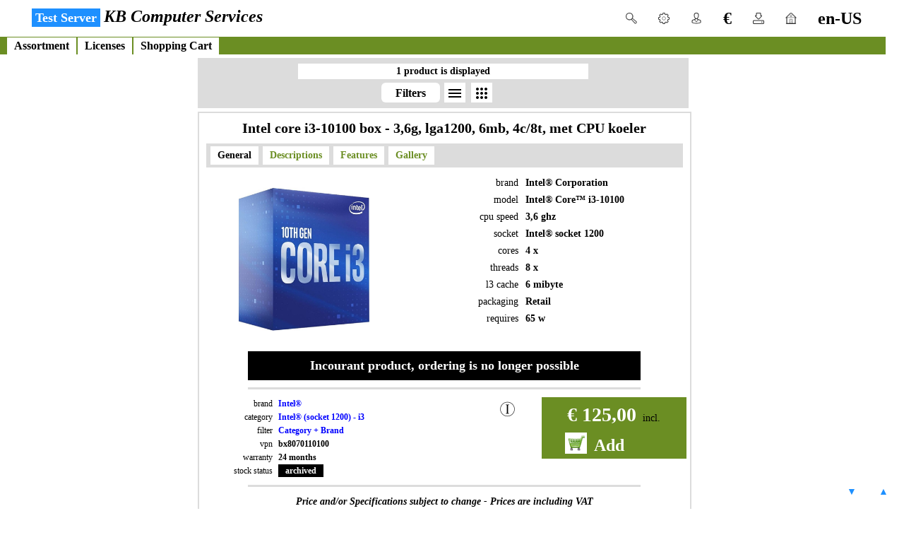

--- FILE ---
content_type: text/html; charset=UTF-8
request_url: https://kb-computer.com/en-US/assortment/product-gallery/10654/bx8070110100/intel-core-i3-10100-box-36g-lga1200-6mb-4c8t-met-cpu-koeler/intel/intel-s1200-i3
body_size: 9105
content:
<!DOCTYPE HTML>
<html lang='en'>
<head>
	<meta charset='utf-8'>

	<script>var zzz2_jvs_launch = new Date ();var zzz2_php_start = 1769870753.0613;var zzz2_php_completion = 1769870755;</script>

	<title>Product information about the product "Intel core i3-10100 box - 3,6g, lga1200, 6mb, 4c/8t, met CPU koeler" with vpn  "bx8070110100" from the category  "Intel&reg; (socket 1200) - i3" from  "Intel"</title>
	<meta name='author' content='kb-computer.com'>
	<meta name='format-detection' content='telephone=no'>
	<meta name='viewport' content='width=device-width, initial-scale=1'>
	<meta name='description' content='The product &#39;Intel core i3-10100 box - 3,6g, lga1200, 6mb, 4c&#47;8t, met CPU koeler&#39; with vpn &#39;bx8070110100&#39; from the category &#39;Intel&amp;reg; (socket 1200) - i3&#39; and from the brand &#39;Intel&#39; comes with 24 months warranty.<br><br>The  price for a &#39;Intel core i3-10100 box - 3,6g, lga1200, 6mb, 4c&#47;8t, met CPU koeler&#39;  is &amp;euro;&amp;nbsp;125,00 incl. Sales Tax  (&amp;euro;&amp;nbsp;103,31 excl. Sales Tax).<br><br>This product is shipped FREE of charge.<br><br>The order code for a &#39;Intel core i3-10100 box - 3,6g, lga1200, 6mb, 4c&#47;8t, met CPU koeler&#39; is &#39;#10654&#39; . This product is added on 29 june 2020  on 16:46  and last updated on 20 apr 2025  on 19:36'>
	<meta name='generator' content='zzz2-framework for PHP by SEA Software Nederland ...'>
	<meta property='og:type' content='website'>
	<meta property='og:locale' content='en_US'>
	<meta property='og:url' content='https://kbcs.eu/en-US/assortment/product-gallery/10654/bx8070110100/intel-core-i3-10100-box-36g-lga1200-6mb-4c8t-met-cpu-koeler/intel/intel-s1200-i3'>
	<meta property='og:title' content='Product information about the product &#39;Intel core i3-10100 box - 3,6g, lga1200, 6mb, 4c&#47;8t, met CPU koeler&#39; with vpn  &#39;bx8070110100&#39; from the category  &#39;Intel&amp;reg; (socket 1200) - i3&#39; from  &#39;Intel&#39;'>
	<meta property='og:site_name' content='KB Computer Services'>
	<meta property='og:description' content='The product &#39;Intel core i3-10100 box - 3,6g, lga1200, 6mb, 4c&#47;8t, met CPU koeler&#39; with vpn &#39;bx8070110100&#39; from the category &#39;Intel&amp;reg; (socket 1200) - i3&#39; and from the brand &#39;Intel&#39; comes with 24 months warranty.<br><br>The  price for a &#39;Intel core i3-10100 box - 3,6g, lga1200, 6mb, 4c&#47;8t, met CPU koeler&#39;  is &amp;euro;&amp;nbsp;125,00 incl. Sales Tax  (&amp;euro;&amp;nbsp;103,31 excl. Sales Tax).<br><br>This product is shipped FREE of charge.<br><br>The order code for a &#39;Intel core i3-10100 box - 3,6g, lga1200, 6mb, 4c&#47;8t, met CPU koeler&#39; is &#39;#10654&#39; . This product is added on 29 june 2020  on 16:46  and last updated on 20 apr 2025  on 19:36'>

	<meta name='robots' content='noodp, noydir, noindex, follow'>
	<meta name='revisit-after' content='1 days'>
	<meta name='tracking-id' content='google=UA-30324876-2'>
	<meta name='google-site-verification' content='EXnmNCiYNOw43bxIXQqrvx7MzU828xWvglKQXBqRQQo'>

	<meta name='keywords' content='kbcs, KB Computer Services, ICT, kbcs.eu'>

	<link rel='icon' type='image/ico' href='favicon.ico'>

	<link rel='canonical' href='https://kbcs.eu/en-US/assortment/product-info/10654/intel-core-i3-10100-box-36g-lga1200-6mb-4c-8t-met-cpu-koeler/bx8070110100'>

	<style>
		.sticky_stuff_cell{height:16px;bottom:10px;text-align:center;font:normal bold 14px arial;padding:5px 10px;}
		.sticky_button_to_top{color:dodgerblue;background-color:white;width:15px;right:10px;width:15px;}
		.sticky_button_to_bottom{color:dodgerblue;background-color:white;width:15px;right:55px;width:15px;}
	</style>

	<link rel='stylesheet' type='text/css' href='https://kb-computer.com/zzz2-css/media-setup.css?lm=1707307513'>
	<link rel='stylesheet' type='text/css' href='https://kb-computer.com/zzz2-css/website.css?lm=1714052612'>
	<link rel='stylesheet' type='text/css' href='https://kb-computer.com/zzz2-css/colors.css?lm=1707398210'>
	<link rel='stylesheet' type='text/css' href='https://kb-computer.com/zzz2-css/pull-down-menu-on-hover.css?lm=1707307501'>
	<link rel='stylesheet' type='text/css' href='https://kb-computer.com/zzz2-css/pull-down-menu-with-click.css?lm=1707560953'>
	<link rel='stylesheet' type='text/css' href='https://kb-computer.com/zzz2-css/side-menu-always-open.css?lm=1707307526'>
	<link rel='stylesheet' type='text/css' href='https://kb-computer.com/zzz2-css/side-menu-open-on-hover.css?lm=1667229820'>
	<link rel='stylesheet' type='text/css' href='https://kb-computer.com/zzz2-css/side-menu-open-with-click.css?lm=1667229829'>
	<link rel='stylesheet' type='text/css' href='https://kb-computer.com/zzz2-css/width.css?lm=1707398216'>
	<link rel='stylesheet' type='text/css' href='https://kb-computer.com/zzz2-css/zzz2.css?lm=1714054993'>
	<link rel='stylesheet' type='text/css' href='https://kb-computer.com/zzz2-css/generation-info.css?lm=1706645737'>
	<link rel='stylesheet' type='text/css' href='https://kb-computer.com/zzz2-css/menu-top.css?lm=1707307510'>
	<link rel='stylesheet' type='text/css' href='https://kb-computer.com/zzz2-client-website-specific/css/kbcs.css?lm=1764334791'>
	<link rel='stylesheet' type='text/css' href='https://kb-computer.com/zzz2-client-shared/css/client-tools.css?lm=1707397799'>
	<link rel='stylesheet' type='text/css' href='https://kb-computer.com/zzz2-client-website-specific/css/top-bar.css?lm=1707561039'>
	<link rel='stylesheet' type='text/css' href='https://kb-computer.com/zzz2-client-shared/css/zzz2-menus-client.css?lm=1707401620'>
	<link rel='stylesheet' type='text/css' href='https://kb-computer.com/zzz2-client-shared/css/shared-functions.css?lm=1707401626'>
	<link rel='stylesheet' type='text/css' href='https://kb-computer.com/zzz2-client-website-specific/css/assortment.css?lm=1711632053'>

	<link rel='stylesheet' type='text/css' href='https://fonts.googleapis.com/css2?family=Material+Symbols+Outlined:opsz,wght,FILL,GRAD@20..48,100..700,0..1,-50..200'>

	<script src='https://kb-computer.com/zzz2-javascript/zzz2.js'></script>
	<script src='https://kb-computer.com/zzz2-javascript/canvas-spin.js'></script>
	<script src='https://kb-computer.com/zzz2-javascript/canvas-spin-tools.js'></script>

	<script>var	menus_spinning_setup	=	{'element id':'so_onclick_id_1769870753','cycle info':{'default steps in cycle':16,'max cycles':0},'box info':{'width':150,'height':150,'X':-1,'Y':-2,'position':'fixed','opacity':0.8,'background color':'white'},'multiple shapes':true,'shapes':[{'default steps in cycle':16,'box width':150,'box height':150,'X':-1,'Y':-2,'position':'fixed','max cycles':0,'opacity':0.8,'background color':'white','shape':'circle','width':8,'height':8,'circle start angle':0,'circle end angle':0,'repeat count':0,'line width':0,'fill color':'green','stroke color':'red','auto rotate':true,'counter clock wise spin':0,'steps in cycle':0},{'default steps in cycle':16,'box width':150,'box height':150,'X':-1,'Y':-2,'position':'fixed','max cycles':0,'opacity':0.8,'background color':'white','shape':'circle','width':8,'height':8,'circle start angle':0,'circle end angle':0,'repeat count':0,'line width':0,'fill color':'green','stroke color':'red','auto rotate':true,'counter clock wise spin':1,'steps in cycle':0}],'multiple outlines':false,'outlines':{'default steps in cycle':16,'box width':150,'box height':150,'X':-1,'Y':-2,'position':'fixed','max cycles':0,'opacity':0.8,'background color':'white','shape':'circle','repeat count':0,'line width':0,'fill color':'','stroke color':'lightgreen'}}	</script>
	<script>
		function	jvs_menu_onload					()
		{
			jvs_div_vis_update					(
													'',
													true
												);
		};

		function		jvs_top_menu_update			(element_id)
		{
			jvs_div_vis_update					(
													zzz2_popup_menu_opened,
													false
												);
			var	combined_ids					=	['zzz2_unique_id_1769870754','zzz2_unique_id_1769870755','zzz2_unique_id_1769870756','zzz2_unique_id_1769870757','zzz2_unique_id_1769870758','zzz2_unique_id_1769870759','zzz2_unique_id_1769870760','zzz2_unique_id_1769870761','zzz2_unique_id_1769870762','zzz2_unique_id_1769870763','zzz2_unique_id_1769870764','zzz2_unique_id_1769870765','zzz2_unique_id_1769870766','zzz2_unique_id_1769870767','zzz2_unique_id_1769870768','zzz2_unique_id_1769870769','zzz2_unique_id_1769870770','zzz2_unique_id_1769870771','zzz2_unique_id_1769870772','zzz2_unique_id_1769870773','zzz2_unique_id_1769870774'];

			combined_ids.forEach				(
													jvs_div_hide
												);

			if	(
					zzz2_popup_menu_opened
					!=
					element_id
				)
				{
					jvs_div_vis_update			(
													element_id,
													true
												);

					zzz2_popup_menu_opened		=	element_id;
				}
				else
				{
					zzz2_popup_menu_opened		=	'';
				};
		};

		function	jvs_side_menu_update			(element_id)
		{
			var	combined_ids					=	[''];

			combined_ids.forEach				(
													jvs_div_hide
												);

			jvs_div_vis_update					(
													element_id,
													true
												);
		};
	</script>
	<script>	var	jvs_menu_ts_class_unselected	=	'ass_pif_menu_option ass_pif_menu_unselected_option';
	var	jvs_menu_ts_class_selected		=	'ass_pif_menu_option ass_pif_menu_selected_option';


function	jvs_class_for_tab_set			(
												fe_div_id,
												new_class
											)
{
	document.getElementById	(
								fe_div_id
							).className			=	new_class;
};

function	jvs_class_for_tab_unselected			(
												fe_div_id
											)
{
	jvs_class_for_tab_set	(
								fe_div_id,
								jvs_menu_ts_class_unselected
							);
};

function	jvs_ass_select_tab				(
												tab_id_to_select,
												content_id_to_select,
												ass_tab_ids_name,
												ass_tab_ids_content
											)
{
	jvs_menu_update						(
											content_id_to_select,
											ass_tab_ids_content,
											false
										);

	jvs_top_menu_update					(
											''
										);

	ass_tab_ids_name.forEach			(
											jvs_class_for_tab_unselected
										);

	jvs_class_for_tab_set				(
											tab_id_to_select,
											jvs_menu_ts_class_selected
										);
};
	</script>

	<!-- Global site tag (gtag.js) - Google Analytics -->

	<script async src='https://www.googletagmanager.com/gtag/js?id=UA-30324876-2'></script>
	<script>
		window.dataLayer = window.dataLayer || [];
		function gtag(){dataLayer.push(arguments);}
		gtag('js', new Date());

		gtag('config', 'UA-30324876-2');
	</script>
	<script type='application/ld+json'>
		{
			"@context": "https://schema.org/",
			"@type": "Product",
			"name": "Intel core i3-10100 box - 3,6g, lga1200, 6mb, 4c&#47;8t, met CPU koeler",
			"sku": "#10654",
			"description": "The product &#39;Intel core i3-10100 box - 3,6g, lga1200, 6mb, 4c&#47;8t, met CPU koeler&#39; with vpn &#39;bx8070110100&#39; from the category &#39;Intel (socket 1200) - i3&#39; and from the brand &#39;Intel&#39; comes with 24 months warranty.<br><br>The  price for a &#39;Intel core i3-10100 box - 3,6g, lga1200, 6mb, 4c&#47;8t, met CPU koeler&#39;  is &amp;euro;&amp;nbsp;125,00 incl. Sales Tax  (&amp;euro;&amp;nbsp;103,31 excl. Sales Tax).<br><br>This product is shipped FREE of charge.<br><br>The order code for a &#39;Intel core i3-10100 box - 3,6g, lga1200, 6mb, 4c&#47;8t, met CPU koeler&#39; is &#39;#10654&#39; . This product is added on 29 june 2020  on 16:46  and last updated on 20 apr 2025  on 19:36.",
			"image":
			[
				"https://kb-computer.com/plaatjes/merken/intel/bx8070110100.jpg"
			],
			"mpn": "bx8070110100",
			"brand":
			{
				"@type": "Brand",
				"name": "Intel"
			},
			"offers":
			{
				"@type": "Offer",
				"availability": "Discontinued",
				"url": "https://kb-computer.com/en-US/assortment/product-info/10654/intel-core-i3-10100-box-36g-lga1200-6mb-4c-8t-met-cpu-koeler/bx8070110100",
				"price": "125.00",
				"priceCurrency": "EUR",
				"priceValidUntil": "2026-01-31"
			}
		}
	</script>
</head>

<body class="css_reset body_website">


<!-- frame = social-media-injection-frame -->
	<div id="fb-root"></div>
	<script async defer crossorigin="anonymous" src="https://connect.facebook.net/nl_NL/sdk.js#xfbml=1&version=v14.0" nonce="ZXRtTNwU"></script>



<!-- frame = top-frame -->

	<div id="top-frame" class="div_top zzz2_class_colors_website">
		<div onclick="jvs_top_menu_update('zzz2_unique_id_1769870754');" class="pdm_open_with_click_box pdm_open_with_click_box_client float_right">
			<div class='pdm_open_with_click_title pdm_open_with_click_title_client top_menu_class_title_languages'><div class='top_option_div_padding'>en-US</div></div>
			<ul id="zzz2_unique_id_1769870754" class="pdm_open_with_click_ul pdm_open_with_click_ul_client pdm_open_with_click_box_align_pos_top pdm_open_with_click_box_align_pos_right zzz2_class_menu_hidden">
				<li class="pdm_open_with_click_li pdm_open_with_click_li_client top_menu_class_li_languages"><a class="pdm_open_with_click_li_a pdm_open_with_click_li_a_client" 

onclick="jvs_function_Canvas_Interval_Setup (menus_spinning_setup);" 

href='https://kb-computer.com/nl-nl/assortment/product-gallery/10654/bx8070110100/intel-core-i3-10100-box-36g-lga1200-6mb-4c8t-met-cpu-koeler/intel/intel-s1200-i3'>&nbsp;&nbsp;Nederlands</a></li>
				<hr class='zzz2_class_ruler zzz2_class_ruler_ws'>
				<li class="pdm_open_with_click_li pdm_open_with_click_li_client top_menu_class_li_languages"><a class="pdm_open_with_click_li_a pdm_open_with_click_li_a_client" 

onclick="jvs_function_Canvas_Interval_Setup (menus_spinning_setup);" 

href='https://kb-computer.com/en-us/assortment/product-gallery/10654/bx8070110100/intel-core-i3-10100-box-36g-lga1200-6mb-4c8t-met-cpu-koeler/intel/intel-s1200-i3'>&#8730;&nbsp;English</a></li>
			</ul>
		</div>
		<div onclick="jvs_top_menu_update('zzz2_unique_id_1769870755');" class="pdm_open_with_click_box pdm_open_with_click_box_client float_right">
			<div class='pdm_open_with_click_title pdm_open_with_click_title_client top_menu_class_title_home'><div class='top_option_div_padding ' title='Home'><img src='https://kb-computer.com/plaatjes/embedded/home.png' class='top_option_img_img' alt='Home'></div></div>
			<ul id="zzz2_unique_id_1769870755" class="pdm_open_with_click_ul pdm_open_with_click_ul_client pdm_open_with_click_box_align_pos_top pdm_open_with_click_box_align_pos_left zzz2_class_menu_hidden">
				<li class="pdm_open_with_click_li pdm_open_with_click_li_client top_menu_class_li_home"><a class="pdm_open_with_click_li_a pdm_open_with_click_li_a_client" 

onclick="jvs_function_Canvas_Interval_Setup (menus_spinning_setup);" 

href='https://kb-computer.com/en-US/home/about-kbcs'>About KBCS</a></li>
				<hr class='zzz2_class_ruler zzz2_class_ruler_ws'>
				<li class="pdm_open_with_click_li pdm_open_with_click_li_client top_menu_class_li_home"><a class="pdm_open_with_click_li_a pdm_open_with_click_li_a_client" 

onclick="jvs_function_Canvas_Interval_Setup (menus_spinning_setup);" 

href='https://kb-computer.com/en-US/home/our-business-hours'>Business Hours</a></li>
				<hr class='zzz2_class_ruler zzz2_class_ruler_ws'>
				<li class="pdm_open_with_click_li pdm_open_with_click_li_client top_menu_class_li_home"><a class="pdm_open_with_click_li_a pdm_open_with_click_li_a_client" 

onclick="jvs_function_Canvas_Interval_Setup (menus_spinning_setup);" 

href='https://kb-computer.com/en-US/home/contact'>Contact</a></li>
				<hr class='zzz2_class_ruler zzz2_class_ruler_ws'>
				<li class="pdm_open_with_click_li pdm_open_with_click_li_client top_menu_class_li_home"><a class="pdm_open_with_click_li_a pdm_open_with_click_li_a_client" 

onclick="jvs_function_Canvas_Interval_Setup (menus_spinning_setup);" 

href='https://kb-computer.com/en-US/home/cookies-and-avg'>Cookies & AVG</a></li>
				<hr class='zzz2_class_ruler zzz2_class_ruler_ws'>
				<li class="pdm_open_with_click_li pdm_open_with_click_li_client top_menu_class_li_home"><a class="pdm_open_with_click_li_a pdm_open_with_click_li_a_client" 

onclick="jvs_function_Canvas_Interval_Setup (menus_spinning_setup);" 

href='https://kb-computer.com/en-US/home/documents'>Documents</a></li>
				<hr class='zzz2_class_ruler zzz2_class_ruler_ws'>
				<li class="pdm_open_with_click_li pdm_open_with_click_li_client top_menu_class_li_home"><a class="pdm_open_with_click_li_a pdm_open_with_click_li_a_client" 

onclick="jvs_function_Canvas_Interval_Setup (menus_spinning_setup);" 

href='https://kb-computer.com/en-US/home/terms-of-delivery'>Terms Of Delivery</a></li>
				<hr class='zzz2_class_ruler zzz2_class_ruler_ws'>
				<li class="pdm_open_with_click_li pdm_open_with_click_li_client top_menu_class_li_home"><a class="pdm_open_with_click_li_a pdm_open_with_click_li_a_client" 

onclick="jvs_function_Canvas_Interval_Setup (menus_spinning_setup);" 

href='https://kb-computer.com/en-US/home/welcome'>Welcome</a></li>
			</ul>
		</div>
		<div onclick="jvs_top_menu_update('zzz2_unique_id_1769870756');" class="pdm_open_with_click_box pdm_open_with_click_box_client float_right">
			<div class='pdm_open_with_click_title pdm_open_with_click_title_client top_menu_class_title_downloads'><div class='top_option_div_padding ' title='Downloads'><img src='https://kb-computer.com/plaatjes/embedded/downloads.png' class='top_option_img_img' alt='Downloads'></div></div>
			<ul id="zzz2_unique_id_1769870756" class="pdm_open_with_click_ul pdm_open_with_click_ul_client pdm_open_with_click_box_align_pos_top pdm_open_with_click_box_align_pos_left zzz2_class_menu_hidden">
				<li class="pdm_open_with_click_li pdm_open_with_click_li_client top_menu_class_li_downloads"><a class="pdm_open_with_click_li_a pdm_open_with_click_li_a_client" 

onclick="jvs_function_Canvas_Interval_Setup (menus_spinning_setup);" 

href='https://kb-computer.com/en-US/downloads/all-downloads'>All Downloads</a></li>
				<hr class='zzz2_class_ruler zzz2_class_ruler_ws'>
				<li class="pdm_open_with_click_li pdm_open_with_click_li_client top_menu_class_li_downloads"><a class="pdm_open_with_click_li_a pdm_open_with_click_li_a_client" 

onclick="jvs_function_Canvas_Interval_Setup (menus_spinning_setup);" 

href='https://kb-computer.com/en-US/downloads/browsers-email'>Browsers & eMail</a></li>
				<hr class='zzz2_class_ruler zzz2_class_ruler_ws'>
				<li class="pdm_open_with_click_li pdm_open_with_click_li_client top_menu_class_li_downloads"><a class="pdm_open_with_click_li_a pdm_open_with_click_li_a_client" 

onclick="jvs_function_Canvas_Interval_Setup (menus_spinning_setup);" 

href='https://kb-computer.com/en-US/downloads/drivers'>Drivers</a></li>
				<hr class='zzz2_class_ruler zzz2_class_ruler_ws'>
				<li class="pdm_open_with_click_li pdm_open_with_click_li_client top_menu_class_li_downloads"><a class="pdm_open_with_click_li_a pdm_open_with_click_li_a_client" 

onclick="jvs_function_Canvas_Interval_Setup (menus_spinning_setup);" 

href='https://kb-computer.com/en-US/downloads/linux'>Linux</a></li>
				<hr class='zzz2_class_ruler zzz2_class_ruler_ws'>
				<li class="pdm_open_with_click_li pdm_open_with_click_li_client top_menu_class_li_downloads"><a class="pdm_open_with_click_li_a pdm_open_with_click_li_a_client" 

onclick="jvs_function_Canvas_Interval_Setup (menus_spinning_setup);" 

href='https://kb-computer.com/en-US/downloads/office'>Office</a></li>
				<hr class='zzz2_class_ruler zzz2_class_ruler_ws'>
				<li class="pdm_open_with_click_li pdm_open_with_click_li_client top_menu_class_li_downloads"><a class="pdm_open_with_click_li_a pdm_open_with_click_li_a_client" 

onclick="jvs_function_Canvas_Interval_Setup (menus_spinning_setup);" 

href='https://kb-computer.com/en-US/downloads/service-packs'>Service Packs</a></li>
				<hr class='zzz2_class_ruler zzz2_class_ruler_ws'>
				<li class="pdm_open_with_click_li pdm_open_with_click_li_client top_menu_class_li_downloads"><a class="pdm_open_with_click_li_a pdm_open_with_click_li_a_client" 

onclick="jvs_function_Canvas_Interval_Setup (menus_spinning_setup);" 

href='https://kb-computer.com/en-US/downloads/tools'>Tools</a></li>
				<hr class='zzz2_class_ruler zzz2_class_ruler_ws'>
				<li class="pdm_open_with_click_li pdm_open_with_click_li_client top_menu_class_li_downloads"><a class="pdm_open_with_click_li_a pdm_open_with_click_li_a_client" 

onclick="jvs_function_Canvas_Interval_Setup (menus_spinning_setup);" 

href='https://kb-computer.com/en-US/downloads/virus-spyware'>Virus & SpyWare</a></li>
				<hr class='zzz2_class_ruler zzz2_class_ruler_ws'>
				<li class="pdm_open_with_click_li pdm_open_with_click_li_client top_menu_class_li_downloads"><a class="pdm_open_with_click_li_a pdm_open_with_click_li_a_client" 

onclick="jvs_function_Canvas_Interval_Setup (menus_spinning_setup);" 

href='https://kb-computer.com/en-US/downloads/welcome'>Welcome</a></li>
				<hr class='zzz2_class_ruler zzz2_class_ruler_ws'>
				<li class="pdm_open_with_click_li pdm_open_with_click_li_client top_menu_class_li_downloads"><a class="pdm_open_with_click_li_a pdm_open_with_click_li_a_client" 

onclick="jvs_function_Canvas_Interval_Setup (menus_spinning_setup);" 

href='https://kb-computer.com/en-US/downloads/windows'>Windows</a></li>
			</ul>
		</div>
		<div onclick="jvs_top_menu_update('zzz2_unique_id_1769870757');" class="pdm_open_with_click_box pdm_open_with_click_box_client float_right">
			<div class='pdm_open_with_click_title pdm_open_with_click_title_client top_menu_class_title_currencies'><div class='top_option_div_padding ' title='Currencies'>&euro;</div></div>
			<ul id="zzz2_unique_id_1769870757" class="pdm_open_with_click_ul pdm_open_with_click_ul_client pdm_open_with_click_box_align_pos_top pdm_open_with_click_box_align_pos_left zzz2_class_menu_hidden">
				<li class="pdm_open_with_click_li pdm_open_with_click_li_client top_menu_class_li_currencies"><a class="pdm_open_with_click_li_a pdm_open_with_click_li_a_client" 

onclick="jvs_function_Canvas_Interval_Setup (menus_spinning_setup);" 

href='https://kb-computer.com/en-US/currencies/convert-extended'>Convert Extended</a></li>
				<hr class='zzz2_class_ruler zzz2_class_ruler_ws'>
				<li class="pdm_open_with_click_li pdm_open_with_click_li_client top_menu_class_li_currencies"><a class="pdm_open_with_click_li_a pdm_open_with_click_li_a_client" 

onclick="jvs_function_Canvas_Interval_Setup (menus_spinning_setup);" 

href='https://kb-computer.com/en-US/currencies/convert-favorites'>Convert Favorites</a></li>
				<hr class='zzz2_class_ruler zzz2_class_ruler_ws'>
				<li class="pdm_open_with_click_li pdm_open_with_click_li_client top_menu_class_li_currencies"><a class="pdm_open_with_click_li_a pdm_open_with_click_li_a_client" 

onclick="jvs_function_Canvas_Interval_Setup (menus_spinning_setup);" 

href='https://kb-computer.com/en-US/currencies/extended'>Extended</a></li>
				<hr class='zzz2_class_ruler zzz2_class_ruler_ws'>
				<li class="pdm_open_with_click_li pdm_open_with_click_li_client top_menu_class_li_currencies"><a class="pdm_open_with_click_li_a pdm_open_with_click_li_a_client" 

onclick="jvs_function_Canvas_Interval_Setup (menus_spinning_setup);" 

href='https://kb-computer.com/en-US/currencies/my-favorites'>My Favorites</a></li>
			</ul>
		</div>
		<div onclick="jvs_top_menu_update('zzz2_unique_id_1769870758');" class="pdm_open_with_click_box pdm_open_with_click_box_client float_right">
			<div class='pdm_open_with_click_title pdm_open_with_click_title_client top_menu_class_title_my_account'><div class='top_option_div_padding ' title='My Account'><img src='https://kb-computer.com/plaatjes/embedded/user.png' class='top_option_img_img' alt='My Account'></div></div>
			<ul id="zzz2_unique_id_1769870758" class="pdm_open_with_click_ul pdm_open_with_click_ul_client pdm_open_with_click_box_align_pos_top pdm_open_with_click_box_align_pos_left zzz2_class_menu_hidden">
				<li class="pdm_open_with_click_li pdm_open_with_click_li_client top_menu_class_li_my_account"><a class="pdm_open_with_click_li_a pdm_open_with_click_li_a_client" 

onclick="jvs_function_Canvas_Interval_Setup (menus_spinning_setup);" 

href='https://kb-computer.com/en-US/my-account/login'>Login</a></li>
				<hr class='zzz2_class_ruler zzz2_class_ruler_ws'>
				<li class="pdm_open_with_click_li pdm_open_with_click_li_client top_menu_class_li_my_account"><a class="pdm_open_with_click_li_a pdm_open_with_click_li_a_client" 

onclick="jvs_function_Canvas_Interval_Setup (menus_spinning_setup);" 

href='https://kb-computer.com/en-US/my-account/password-change'>Password Change</a></li>
				<hr class='zzz2_class_ruler zzz2_class_ruler_ws'>
				<li class="pdm_open_with_click_li pdm_open_with_click_li_client top_menu_class_li_my_account"><a class="pdm_open_with_click_li_a pdm_open_with_click_li_a_client" 

onclick="jvs_function_Canvas_Interval_Setup (menus_spinning_setup);" 

href='https://kb-computer.com/en-US/my-account/password-forgotten'>Password Forgotten</a></li>
				<hr class='zzz2_class_ruler zzz2_class_ruler_ws'>
				<li class="pdm_open_with_click_li pdm_open_with_click_li_client top_menu_class_li_my_account"><a class="pdm_open_with_click_li_a pdm_open_with_click_li_a_client" 

onclick="jvs_function_Canvas_Interval_Setup (menus_spinning_setup);" 

href='https://kb-computer.com/en-US/my-account/signup'>Signup</a></li>
			</ul>
		</div>
		<div onclick="jvs_top_menu_update('zzz2_unique_id_1769870759');" class="pdm_open_with_click_box pdm_open_with_click_box_client float_right">
			<div class='pdm_open_with_click_title pdm_open_with_click_title_client top_menu_class_title_settings'><div class='top_option_div_padding ' title='Settings'><img src='https://kb-computer.com/plaatjes/embedded/settings.png' class='top_option_img_img' alt='Settings'></div></div>
			<ul id="zzz2_unique_id_1769870759" class="pdm_open_with_click_ul pdm_open_with_click_ul_client pdm_open_with_click_box_align_pos_top pdm_open_with_click_box_align_pos_left zzz2_class_menu_hidden">
				<li class="pdm_open_with_click_li pdm_open_with_click_li_client top_menu_class_li_settings"><a class="pdm_open_with_click_li_a pdm_open_with_click_li_a_client" 

onclick="jvs_function_Canvas_Interval_Setup (menus_spinning_setup);" 

href='https://kb-computer.com/en-US/settings/my-contact'>My Contact</a></li>
				<hr class='zzz2_class_ruler zzz2_class_ruler_ws'>
				<li class="pdm_open_with_click_li pdm_open_with_click_li_client top_menu_class_li_settings"><a class="pdm_open_with_click_li_a pdm_open_with_click_li_a_client" 

onclick="jvs_function_Canvas_Interval_Setup (menus_spinning_setup);" 

href='https://kb-computer.com/en-US/settings/my-currencies'>My Currencies</a></li>
				<hr class='zzz2_class_ruler zzz2_class_ruler_ws'>
				<li class="pdm_open_with_click_li pdm_open_with_click_li_client top_menu_class_li_settings"><a class="pdm_open_with_click_li_a pdm_open_with_click_li_a_client" 

onclick="jvs_function_Canvas_Interval_Setup (menus_spinning_setup);" 

href='https://kb-computer.com/en-US/settings/my-formats'>My Formats</a></li>
				<hr class='zzz2_class_ruler zzz2_class_ruler_ws'>
				<li class="pdm_open_with_click_li pdm_open_with_click_li_client top_menu_class_li_settings"><a class="pdm_open_with_click_li_a pdm_open_with_click_li_a_client" 

onclick="jvs_function_Canvas_Interval_Setup (menus_spinning_setup);" 

href='https://kb-computer.com/en-US/settings/my-information'>My Information</a></li>
				<hr class='zzz2_class_ruler zzz2_class_ruler_ws'>
				<li class="pdm_open_with_click_li pdm_open_with_click_li_client top_menu_class_li_settings"><a class="pdm_open_with_click_li_a pdm_open_with_click_li_a_client" 

onclick="jvs_function_Canvas_Interval_Setup (menus_spinning_setup);" 

href='https://kb-computer.com/en-US/settings/my-menus'>My Menus</a></li>
				<hr class='zzz2_class_ruler zzz2_class_ruler_ws'>
				<li class="pdm_open_with_click_li pdm_open_with_click_li_client top_menu_class_li_settings"><a class="pdm_open_with_click_li_a pdm_open_with_click_li_a_client" 

onclick="jvs_function_Canvas_Interval_Setup (menus_spinning_setup);" 

href='https://kb-computer.com/en-US/settings/my-shopping-cart'>My Shopping Cart</a></li>
			</ul>
		</div>
		<div class="pdm_open_with_click_box pdm_open_with_click_box_client float_right">
			<div onclick="jvs_top_menu_update('zzz2_unique_id_1769870760');document.getElementById('kbcs-search-keys-id').focus();document.getElementById('kbcs-search-keys-id').select();" class='pdm_open_with_click_title pdm_open_with_click_title_client'><div class='top_option_div_padding'><img src='https://kb-computer.com/plaatjes/embedded/search.png' class='top_option_img_img' alt='Search'></div></div>
			<ul id="zzz2_unique_id_1769870760" class="pdm_open_with_click_ul pdm_open_with_click_ul_client pdm_open_with_click_box_align_pos_center pdm_open_with_click_box_align_pos_center zzz2_class_menu_hidden zzz2_search_field_at_top">
				<li class="pdm_open_with_click_li pdm_open_with_click_li_client"><div class="pdm_open_with_click_li_a pdm_open_with_click_li_a_client">
							<div class='top_search_setup_box'>
								<form method='post' action='https://kb-computer.com/en-US/assortment/search' id='kbcs-search-form-id' enctype='multipart/form-data'>
									<div>
										<div class='top_search_setup_cell'>
											<div><input type='text' class='top_search_setup_cell top_search_setup_value_text' name='kbcs-search-keys-id' id='kbcs-search-keys-id' maxlength='48'></div>
										</div>
									</div>
									<div style='clear:both;padding:4px;'>
									</div>
									<div>
										<div class='top_search_setup_value_lead'>&nbsp;</div>
										<div>
											<input type='checkbox' class='top_search_setup_cell top_search_setup_value_cb_cb' name='exact-matches-only' id='exact-matches-only' value='on'>
											<label for='exact-matches-only'><span class='top_search_setup_value_cb_text'>Exact Matches Only</span></label></div>
									</div>
									<div>
										<div class='top_search_setup_value_lead'>&nbsp;</div>
										<div>
											<input type='checkbox' class='top_search_setup_cell top_search_setup_value_cb_cb' name='search-show-reverse-order' id='search-show-reverse-order' value='on'>
											<label for='search-show-reverse-order'><span class='top_search_setup_value_cb_text'>Show in Reverse Order</span></label></div>
									</div>
									<input class='top_search_setup_submit' type='submit' onclick="jvs_function_Canvas_Interval_Setup (menus_spinning_setup);" value='Search'>
									<div style='clear:both;'></div>
								</form>
							</div></div></li>
			</ul>
		</div>
		<div class="div_top_message float_left"><span class='top_div_test_server'>Test Server</span>KB Computer Services
		</div>
		<div style='clear:both;'></div>
	</div>


<!-- frame = menu-frame -->

	<div id="menu-frame" class="div_menu zzz2_class_colors_menus">
		<div onclick="jvs_top_menu_update('zzz2_unique_id_1769870761');" class="pdm_open_with_click_box pdm_open_with_click_box_client float_left">
			<div class='pdm_open_with_click_title pdm_open_with_click_title_client top_menu_class_title_assortment'>Assortment</div>
			<ul id="zzz2_unique_id_1769870761" class="pdm_open_with_click_ul pdm_open_with_click_ul_client pdm_open_with_click_box_align_pos_top pdm_open_with_click_box_align_pos_left zzz2_class_menu_hidden">
				<li class="pdm_open_with_click_li pdm_open_with_click_li_client top_menu_class_li_assortment"><a class="pdm_open_with_click_li_a pdm_open_with_click_li_a_client" 

onclick="jvs_function_Canvas_Interval_Setup (menus_spinning_setup);" 

href='https://kb-computer.com/en-US/assortment/assortment'>Assortiment</a></li>
				<hr class='zzz2_class_ruler zzz2_class_ruler_ws'>
				<li class="pdm_open_with_click_li pdm_open_with_click_li_client top_menu_class_li_assortment"><a class="pdm_open_with_click_li_a pdm_open_with_click_li_a_client" 

onclick="jvs_function_Canvas_Interval_Setup (menus_spinning_setup);" 

href='https://kb-computer.com/en-US/assortment/brands'>Brands</a></li>
				<hr class='zzz2_class_ruler zzz2_class_ruler_ws'>
				<li class="pdm_open_with_click_li pdm_open_with_click_li_client top_menu_class_li_assortment"><a class="pdm_open_with_click_li_a pdm_open_with_click_li_a_client" 

onclick="jvs_function_Canvas_Interval_Setup (menus_spinning_setup);" 

href='https://kb-computer.com/en-US/assortment/categories'>Categories</a></li>
				<hr class='zzz2_class_ruler zzz2_class_ruler_ws'>
				<li class="pdm_open_with_click_li pdm_open_with_click_li_client top_menu_class_li_assortment"><a class="pdm_open_with_click_li_a pdm_open_with_click_li_a_client" 

onclick="jvs_function_Canvas_Interval_Setup (menus_spinning_setup);" 

href='https://kb-computer.com/en-US/assortment/certificates'>Certificates</a></li>
				<hr class='zzz2_class_ruler zzz2_class_ruler_ws'>
				<li class="pdm_open_with_click_li pdm_open_with_click_li_client top_menu_class_li_assortment"><a class="pdm_open_with_click_li_a pdm_open_with_click_li_a_client" 

onclick="jvs_function_Canvas_Interval_Setup (menus_spinning_setup);" 

href='https://kb-computer.com/en-US/assortment/desktop-pcs'>Desktop PC's</a></li>
				<hr class='zzz2_class_ruler zzz2_class_ruler_ws'>
				<li class="pdm_open_with_click_li pdm_open_with_click_li_client top_menu_class_li_assortment"><a class="pdm_open_with_click_li_a pdm_open_with_click_li_a_client" 

onclick="jvs_function_Canvas_Interval_Setup (menus_spinning_setup);" 

href='https://kb-computer.com/en-US/assortment/new-products'>New Products</a></li>
				<hr class='zzz2_class_ruler zzz2_class_ruler_ws'>
				<li class="pdm_open_with_click_li pdm_open_with_click_li_client top_menu_class_li_assortment"><a class="pdm_open_with_click_li_a pdm_open_with_click_li_a_client" 

onclick="jvs_function_Canvas_Interval_Setup (menus_spinning_setup);" 

href='https://kb-computer.com/en-US/assortment/products'>Products</a></li>
			</ul>
		</div>
		<div onclick="jvs_top_menu_update('zzz2_unique_id_1769870763');" class="pdm_open_with_click_box pdm_open_with_click_box_client float_left">
			<div class='pdm_open_with_click_title pdm_open_with_click_title_client top_menu_class_title_licenses'>Licenses</div>
			<ul id="zzz2_unique_id_1769870763" class="pdm_open_with_click_ul pdm_open_with_click_ul_client pdm_open_with_click_box_align_pos_top pdm_open_with_click_box_align_pos_left zzz2_class_menu_hidden">
				<li class="pdm_open_with_click_li pdm_open_with_click_li_client top_menu_class_li_licenses"><a class="pdm_open_with_click_li_a pdm_open_with_click_li_a_client" 

onclick="jvs_function_Canvas_Interval_Setup (menus_spinning_setup);" 

href='https://kb-computer.com/en-US/licenses/license-overview'>License Overview</a></li>
				<hr class='zzz2_class_ruler zzz2_class_ruler_ws'>
				<li class="pdm_open_with_click_li pdm_open_with_click_li_client top_menu_class_li_licenses"><a class="pdm_open_with_click_li_a pdm_open_with_click_li_a_client" 

onclick="jvs_function_Canvas_Interval_Setup (menus_spinning_setup);" 

href='https://kb-computer.com/en-US/licenses/norton-360-standard-cloud-storage-10gb-valid-for-1-jaar-1-user-for-1-device'>Norton 360 Standard - Cloud storage 10gb, valid for 1 jaar, 1 user, for 1 device</a></li>
				<hr class='zzz2_class_ruler zzz2_class_ruler_ws'>
				<li class="pdm_open_with_click_li pdm_open_with_click_li_client top_menu_class_li_licenses"><a class="pdm_open_with_click_li_a pdm_open_with_click_li_a_client" 

onclick="jvs_function_Canvas_Interval_Setup (menus_spinning_setup);" 

href='https://kb-computer.com/en-US/licenses/office-2019-pro-plus-activation-by-phone'>Office 2019 Pro Plus (activation by phone)</a></li>
				<hr class='zzz2_class_ruler zzz2_class_ruler_ws'>
				<li class="pdm_open_with_click_li pdm_open_with_click_li_client top_menu_class_li_licenses"><a class="pdm_open_with_click_li_a pdm_open_with_click_li_a_client" 

onclick="jvs_function_Canvas_Interval_Setup (menus_spinning_setup);" 

href='https://kb-computer.com/en-US/licenses/office-2019-pro-plus-online-activation'>Office 2019 Pro Plus (online activation)</a></li>
				<hr class='zzz2_class_ruler zzz2_class_ruler_ws'>
				<li class="pdm_open_with_click_li pdm_open_with_click_li_client top_menu_class_li_licenses"><a class="pdm_open_with_click_li_a pdm_open_with_click_li_a_client" 

onclick="jvs_function_Canvas_Interval_Setup (menus_spinning_setup);" 

href='https://kb-computer.com/en-US/licenses/office-2021-pro-plus-activation-by-phone'>Office 2021 Pro Plus (activation by phone)</a></li>
				<hr class='zzz2_class_ruler zzz2_class_ruler_ws'>
				<li class="pdm_open_with_click_li pdm_open_with_click_li_client top_menu_class_li_licenses"><a class="pdm_open_with_click_li_a pdm_open_with_click_li_a_client" 

onclick="jvs_function_Canvas_Interval_Setup (menus_spinning_setup);" 

href='https://kb-computer.com/en-US/licenses/office-2021-pro-plus-online-activation'>Office 2021 Pro Plus (online activation)</a></li>
				<hr class='zzz2_class_ruler zzz2_class_ruler_ws'>
				<li class="pdm_open_with_click_li pdm_open_with_click_li_client top_menu_class_li_licenses"><a class="pdm_open_with_click_li_a pdm_open_with_click_li_a_client" 

onclick="jvs_function_Canvas_Interval_Setup (menus_spinning_setup);" 

href='https://kb-computer.com/en-US/licenses/office-2024-pro-plus-online-activation'>Office 2024 Pro Plus (online activation)</a></li>
				<hr class='zzz2_class_ruler zzz2_class_ruler_ws'>
				<li class="pdm_open_with_click_li pdm_open_with_click_li_client top_menu_class_li_licenses"><a class="pdm_open_with_click_li_a pdm_open_with_click_li_a_client" 

onclick="jvs_function_Canvas_Interval_Setup (menus_spinning_setup);" 

href='https://kb-computer.com/en-US/licenses/windows-10-home'>Windows 10 Home</a></li>
				<hr class='zzz2_class_ruler zzz2_class_ruler_ws'>
				<li class="pdm_open_with_click_li pdm_open_with_click_li_client top_menu_class_li_licenses"><a class="pdm_open_with_click_li_a pdm_open_with_click_li_a_client" 

onclick="jvs_function_Canvas_Interval_Setup (menus_spinning_setup);" 

href='https://kb-computer.com/en-US/licenses/windows-10-pro'>Windows 10 Pro</a></li>
				<hr class='zzz2_class_ruler zzz2_class_ruler_ws'>
				<li class="pdm_open_with_click_li pdm_open_with_click_li_client top_menu_class_li_licenses"><a class="pdm_open_with_click_li_a pdm_open_with_click_li_a_client" 

onclick="jvs_function_Canvas_Interval_Setup (menus_spinning_setup);" 

href='https://kb-computer.com/en-US/licenses/windows-11-home'>Windows 11 Home</a></li>
				<hr class='zzz2_class_ruler zzz2_class_ruler_ws'>
				<li class="pdm_open_with_click_li pdm_open_with_click_li_client top_menu_class_li_licenses"><a class="pdm_open_with_click_li_a pdm_open_with_click_li_a_client" 

onclick="jvs_function_Canvas_Interval_Setup (menus_spinning_setup);" 

href='https://kb-computer.com/en-US/licenses/windows-11-pro'>Windows 11 Pro</a></li>
				<hr class='zzz2_class_ruler zzz2_class_ruler_ws'>
				<li class="pdm_open_with_click_li pdm_open_with_click_li_client top_menu_class_li_licenses"><a class="pdm_open_with_click_li_a pdm_open_with_click_li_a_client" 

onclick="jvs_function_Canvas_Interval_Setup (menus_spinning_setup);" 

href='https://kb-computer.com/en-US/licenses/windows-7-ultimate'>Windows 7 Ultimate</a></li>
			</ul>
		</div>
		<div onclick="jvs_top_menu_update('zzz2_unique_id_1769870764');" class="pdm_open_with_click_box pdm_open_with_click_box_client float_left">
			<div class='pdm_open_with_click_title pdm_open_with_click_title_client top_menu_class_title_shopping_cart'>Shopping Cart</div>
			<ul id="zzz2_unique_id_1769870764" class="pdm_open_with_click_ul pdm_open_with_click_ul_client pdm_open_with_click_box_align_pos_top pdm_open_with_click_box_align_pos_left zzz2_class_menu_hidden">
				<li class="pdm_open_with_click_li pdm_open_with_click_li_client top_menu_class_li_shopping_cart"><a class="pdm_open_with_click_li_a pdm_open_with_click_li_a_client" 

onclick="jvs_function_Canvas_Interval_Setup (menus_spinning_setup);" 

href='https://kb-computer.com/en-US/shopping-cart/show-content'>Show Products</a></li>
			</ul>
		</div>
		<div style='clear:both;'></div>
	</div>


<!-- frame = content-frame -->

	<div class="div_content">
		<div class='ass_pif_overview_full_box ass_pif_block_width'>
				<div class='ass_pif_info_bar_box'>
					<form class='ass_pif_overview_top_form'>
						<div class='ass_pif_info_bar_selected'>1 product is displayed</div>
						<div class='ass_pif_overview_top_views_and_filters'>
							<span class='ass_pif_overview_top_filters_button' onclick='jvs_div_display_update ("filters_1769870783","auto",false);'>Filters</span>
							<button class='ass_pif_info_bar_views' name='views' value='lines'><i class='material-symbols-outlined' style='font-size:24px;'>menu</i></button>
							<button class='ass_pif_info_bar_views' name='views' value='blocks'><i class='material-symbols-outlined' style='font-size:24px;'>apps</i></button>
						</div>
				<div class='ass_pif_filters_box zzz2_class_menu_hidden' id='filters_1769870783'>
					<div class='ass_pif_filters_title_base ass_pif_filters_title'>Filters</div>
						<div class='ass_pif_overview_filters_div'>
						<div class='ass_ovw_filter_sliders_block'>
							<input type='number' oninput="jvs_Double_Slider_Update ('price_number_id_1','price_number_id_2','price_slider_id_1','price_slider_id_2',false);" class='ass_ovw_filter_sliders_cell ass_ovw_filter_sliders_number' id='price_number_id_1' name='price_number_id_1' value='125'>
							<div class='ass_ovw_filter_sliders_cell ass_ovw_filter_sliders_title'>Price Range</div>
							<input type='number' oninput="jvs_Double_Slider_Update ('price_number_id_1','price_number_id_2','price_slider_id_1','price_slider_id_2',false);" class='ass_ovw_filter_sliders_cell ass_ovw_filter_sliders_number' id='price_number_id_2' name='price_number_id_2' value='126'>
							<div style='clear:both;'></div>
							<input type='range' oninput="jvs_Double_Slider_Update ('price_number_id_1','price_number_id_2','price_slider_id_1','price_slider_id_2',true);" class='ass_ovw_filter_sliders_range ass_filters_width_sliders_track' id='price_slider_id_1' name='price_slider_id_1' min='125' max='126' step='1' value='125'>
							<input type='range' oninput="jvs_Double_Slider_Update ('price_number_id_1','price_number_id_2','price_slider_id_1','price_slider_id_2',true);" class='ass_ovw_filter_sliders_range ass_filters_width_sliders_track' id='price_slider_id_2' name='price_slider_id_2' min='125' max='126' step='1' value='126'>
							<div style='clear:both;'></div>
						</div><script>jvs_Double_Slider_Update ('price_number_id_1','price_number_id_2','price_slider_id_1','price_slider_id_2');</script>
						<div class='ass_ovw_filter_block'>
							<div class='ass_ovw_filter_title'>Stock Status</div>
							<div class='ass_ovw_filter_div'>
								<input class='ass_ovw_filter_cb_input' type='checkbox' id='stock_1' name='stock_1' value='no-stock' title='id=no-stock
name=No-stock'>
									<label for='stock_1'><span class='ass_ovw_filter_cb_label_spans ass_ovw_filter_cb_label_value'>No-stock</span><span class='ass_ovw_filter_cb_label_spans ass_ovw_filter_cb_label_count'>(1)</span></label>
							</div>
						</div>
						<div class='ass_ovw_filter_block'>
							<div class='ass_ovw_filter_title'>Brands</div>
							<div class='ass_ovw_filter_div'>
								<input class='ass_ovw_filter_cb_input' type='checkbox' id='brand_1' name='brand_1' value='158' title='id=158
name=Intel&reg;'>
									<label for='brand_1'><span class='ass_ovw_filter_cb_label_spans ass_ovw_filter_cb_label_value'>Intel&reg;</span><span class='ass_ovw_filter_cb_label_spans ass_ovw_filter_cb_label_count'>(1)</span></label>
							</div>
						</div>
						<div class='ass_ovw_filter_block'>
							<div class='ass_ovw_filter_title'>Categories</div>
							<div class='ass_ovw_filter_div'>
								<input class='ass_ovw_filter_cb_input' type='checkbox' id='category_1' name='category_1' value='433' title='id=433
name=Intel&reg; (socket 1200) - i3'>
									<label for='category_1'><span class='ass_ovw_filter_cb_label_spans ass_ovw_filter_cb_label_value'>Intel&reg; (socket 1200) - i3</span><span class='ass_ovw_filter_cb_label_spans ass_ovw_filter_cb_label_count'>(1)</span></label>
							</div>
						</div>
						<div style='clear:both;'></div>
				</div>
						<button class='ass_pif_filters_title_base ass_pif_filters_title_button'>Apply</button>
						<div class='ass_pif_filters_title_base ass_pif_filters_title_button' onclick='jvs_div_display_update ("filters_1769870783",false,false);'>Close Filters</div>
				</div>
						<div style='clear:both;'></div>
					</form>
				</div>
				<div class='ass_pif_block ass_pif_block_width'>
						<div class='ass_pif_top_product_name'><h1>Intel core i3-10100 box - 3,6g, lga1200, 6mb, 4c/8t, met CPU koeler</h1></div>
						<div class='ass_pif_menu_bar'>
							<div id='pif_mo_top_11769870775_1' class='ass_pif_menu_option ass_pif_menu_selected_option' onclick='jvs_ass_select_tab ("pif_mo_top_11769870775_1","pif_mo_content_1_1769870776_1",["pif_mo_top_11769870775_1","pif_mo_top_21769870777_1","pif_mo_top_31769870779_1","pif_mo_top_41769870781_1"],["pif_mo_content_1_1769870776_1","pif_mo_content_2_1769870778_1","pif_mo_content_3_1769870780_1","pif_mo_content_4_1769870782_1"]);'>General</div>
							<div id='pif_mo_top_21769870777_1' class='ass_pif_menu_option ass_pif_menu_unselected_option' onclick='jvs_ass_select_tab ("pif_mo_top_21769870777_1","pif_mo_content_2_1769870778_1",["pif_mo_top_11769870775_1","pif_mo_top_21769870777_1","pif_mo_top_31769870779_1","pif_mo_top_41769870781_1"],["pif_mo_content_1_1769870776_1","pif_mo_content_2_1769870778_1","pif_mo_content_3_1769870780_1","pif_mo_content_4_1769870782_1"]);'>Descriptions</div>
							<div id='pif_mo_top_31769870779_1' class='ass_pif_menu_option ass_pif_menu_unselected_option' onclick='jvs_ass_select_tab ("pif_mo_top_31769870779_1","pif_mo_content_3_1769870780_1",["pif_mo_top_11769870775_1","pif_mo_top_21769870777_1","pif_mo_top_31769870779_1","pif_mo_top_41769870781_1"],["pif_mo_content_1_1769870776_1","pif_mo_content_2_1769870778_1","pif_mo_content_3_1769870780_1","pif_mo_content_4_1769870782_1"]);'>Features</div>
							<div id='pif_mo_top_41769870781_1' class='ass_pif_menu_option ass_pif_menu_unselected_option' onclick='jvs_ass_select_tab ("pif_mo_top_41769870781_1","pif_mo_content_4_1769870782_1",["pif_mo_top_11769870775_1","pif_mo_top_21769870777_1","pif_mo_top_31769870779_1","pif_mo_top_41769870781_1"],["pif_mo_content_1_1769870776_1","pif_mo_content_2_1769870778_1","pif_mo_content_3_1769870780_1","pif_mo_content_4_1769870782_1"]);'>Gallery</div>
						<div class='clear_both'></div>
					</div>
					<div class='ass_pif_info_option_box' id='pif_mo_content_1_1769870776_1'>
						<div class='ass_pif_general_lc'>
								<div class='ass_pif_general_image'>
									<img  class='ass_pif_general_image_img' src='https://kb-computer.com/plaatjes/merken/intel/bx8070110100.jpg' alt='Product Photo Of'></div>
								<div style='clear:both;'></div>
						</div>
						<div class='ass_pif_general_rc'>
								<div class='ass_pif_general_fv_value'>
							<div class='ass_pif_general_fv_line'>
								<div class='ass_pif_general_fv_cell ass_pif_general_fv_entry_name'>brand</div>
								<div class='ass_pif_general_fv_cell ass_pif_general_fv_entry_value'>Intel&reg; Corporation</div>
								<div class='clear_both'></div>
							</div>
							<div class='ass_pif_general_fv_line'>
								<div class='ass_pif_general_fv_cell ass_pif_general_fv_entry_name'>model</div>
								<div class='ass_pif_general_fv_cell ass_pif_general_fv_entry_value'>Intel&reg; Core&trade; i3-10100</div>
								<div class='clear_both'></div>
							</div>
							<div class='ass_pif_general_fv_line'>
								<div class='ass_pif_general_fv_cell ass_pif_general_fv_entry_name'>cpu speed</div>
								<div class='ass_pif_general_fv_cell ass_pif_general_fv_entry_value'>3,6 ghz</div>
								<div class='clear_both'></div>
							</div>
							<div class='ass_pif_general_fv_line'>
								<div class='ass_pif_general_fv_cell ass_pif_general_fv_entry_name'>socket</div>
								<div class='ass_pif_general_fv_cell ass_pif_general_fv_entry_value'>Intel&reg; socket 1200</div>
								<div class='clear_both'></div>
							</div>
							<div class='ass_pif_general_fv_line'>
								<div class='ass_pif_general_fv_cell ass_pif_general_fv_entry_name'>cores</div>
								<div class='ass_pif_general_fv_cell ass_pif_general_fv_entry_value'>4 x</div>
								<div class='clear_both'></div>
							</div>
							<div class='ass_pif_general_fv_line'>
								<div class='ass_pif_general_fv_cell ass_pif_general_fv_entry_name'>threads</div>
								<div class='ass_pif_general_fv_cell ass_pif_general_fv_entry_value'>8 x</div>
								<div class='clear_both'></div>
							</div>
							<div class='ass_pif_general_fv_line'>
								<div class='ass_pif_general_fv_cell ass_pif_general_fv_entry_name'>l3 cache</div>
								<div class='ass_pif_general_fv_cell ass_pif_general_fv_entry_value'>6 mibyte</div>
								<div class='clear_both'></div>
							</div>
							<div class='ass_pif_general_fv_line'>
								<div class='ass_pif_general_fv_cell ass_pif_general_fv_entry_name'>packaging</div>
								<div class='ass_pif_general_fv_cell ass_pif_general_fv_entry_value'>Retail</div>
								<div class='clear_both'></div>
							</div>
							<div class='ass_pif_general_fv_line'>
								<div class='ass_pif_general_fv_cell ass_pif_general_fv_entry_name'>requires</div>
								<div class='ass_pif_general_fv_cell ass_pif_general_fv_entry_value'>65 w</div>
								<div class='clear_both'></div>
							</div></div>
						</div>
						<div style='clear:both;'></div>
					</div>
					<div class='ass_pif_info_option_box ass_pif_info_option_box_option_hidden' id='pif_mo_content_2_1769870778_1'>
						<div class='ass_pif_desc_title_box'>
						<div class='ass_pif_desc_title'>Descriptions</div>
							<div class='ass_pif_desc_tmas'>
								<h2 class='ass_pif_desc_paragraph ass_pif_desc_tmas'>The product &#8220;<span class='font_bold'>Intel core i3-10100 box - 3,6g, lga1200, 6mb, 4c/8t, met CPU koeler</span>&#8221; with vpn &#8220;<span class='font_bold'>bx8070110100</span>&#8221; from the category &#8220;<span class='font_bold'>Intel&reg; (socket 1200) - i3</span>&#8221; and from the brand &#8220;<span class='font_bold'>Intel</span>&#8221; comes with <span class='font_bold'>24 months</span> warranty and is &#8220;<span class='font_bold'>not in stock</span>&#8221; by KB Computer Services.</h2>
								<h2 class='ass_pif_desc_paragraph ass_pif_desc_tmas'>The  price for a &#8220;<span class='font_bold'>Intel core i3-10100 box - 3,6g, lga1200, 6mb, 4c/8t, met CPU koeler</span>&#8221;  is &euro;&nbsp;<span class='font_bold'>125,00</span> incl. Sales Tax  (&euro;&nbsp;<span class='font_bold'>103,31</span> excl. Sales Tax).</h2>
								<h2 class='ass_pif_desc_paragraph ass_pif_desc_tmas'><span class='font_bold'>This product is shipped FREE of charge</span>.</h2>
								<h2 class='ass_pif_desc_paragraph ass_pif_desc_tmas'>The order code for a &#8220;<span class='font_bold'>Intel core i3-10100 box - 3,6g, lga1200, 6mb, 4c/8t, met CPU koeler</span>&#8221; is &#8220;<span class='font_bold'>#10654</span>&#8221; . This product is added on <span class='font_bold'>29 june 2020</span>  on <span class='font_bold'>16:46</span>  and last updated on <span class='font_bold'>20 apr 2025</span>  on <span class='font_bold'>19:36</span>.</h2></div>
						</div>
					</div>
					<div class='ass_pif_info_option_box ass_pif_info_option_box_option_hidden' id='pif_mo_content_3_1769870780_1'>
							<div class='ass_pif_fv_'>
							
							<div class='ass_pif_features_line ass_pif_fv_line_header'>
								<div class='ass_pif_features_cell ass_pif_features_name'>Feature</div>
								<div class='ass_pif_features_cell ass_pif_features_value'>Value</div>
								<div class='clear_both'></div></div>
							
							<div class='ass_pif_features_line'>
								<div class='ass_pif_features_cell ass_pif_features_name'>barcode:ean</div>
								<div class='ass_pif_features_cell ass_pif_features_value'>5032037186957</div>
								<div class='clear_both'></div></div>
							
							<div class='ass_pif_features_line'>
								<div class='ass_pif_features_cell ass_pif_features_name'>brand:name</div>
								<div class='ass_pif_features_cell ass_pif_features_value'>Intel&reg; Corporation</div>
								<div class='clear_both'></div></div>
							
							<div class='ass_pif_features_line'>
								<div class='ass_pif_features_cell ass_pif_features_name'>cache:l3:memory</div>
								<div class='ass_pif_features_cell ass_pif_features_value'>6 mibyte</div>
								<div class='clear_both'></div></div>
							
							<div class='ass_pif_features_line'>
								<div class='ass_pif_features_cell ass_pif_features_name'>cpu:cores:count</div>
								<div class='ass_pif_features_cell ass_pif_features_value'>4 x</div>
								<div class='clear_both'></div></div>
							
							<div class='ass_pif_features_line'>
								<div class='ass_pif_features_cell ass_pif_features_name'>cpu:generation</div>
								<div class='ass_pif_features_cell ass_pif_features_value'>10th generation</div>
								<div class='clear_both'></div></div>
							
							<div class='ass_pif_features_line'>
								<div class='ass_pif_features_cell ass_pif_features_name'>cpu:graphics:onchip:display:count</div>
								<div class='ass_pif_features_cell ass_pif_features_value'>3 x</div>
								<div class='clear_both'></div></div>
							
							<div class='ass_pif_features_line'>
								<div class='ass_pif_features_cell ass_pif_features_name'>cpu:manufacturer</div>
								<div class='ass_pif_features_cell ass_pif_features_value'>Intel&reg; Corporation</div>
								<div class='clear_both'></div></div>
							
							<div class='ass_pif_features_line'>
								<div class='ass_pif_features_cell ass_pif_features_name'>cpu:processing:64bit</div>
								<div class='ass_pif_features_cell ass_pif_features_value'><span class='ass_fv_class_true'>&#10003;</span></div>
								<div class='clear_both'></div></div>
							
							<div class='ass_pif_features_line'>
								<div class='ass_pif_features_cell ass_pif_features_name'>cpu:processor:model</div>
								<div class='ass_pif_features_cell ass_pif_features_value'>Intel&reg; Core&trade; i3-10100</div>
								<div class='clear_both'></div></div>
							
							<div class='ass_pif_features_line'>
								<div class='ass_pif_features_cell ass_pif_features_name'>cpu:socket</div>
								<div class='ass_pif_features_cell ass_pif_features_value'>Intel&reg; socket 1200</div>
								<div class='clear_both'></div></div>
							
							<div class='ass_pif_features_line'>
								<div class='ass_pif_features_cell ass_pif_features_name'>cpu:speed:base</div>
								<div class='ass_pif_features_cell ass_pif_features_value'>3,6 ghz</div>
								<div class='clear_both'></div></div>
							
							<div class='ass_pif_features_line'>
								<div class='ass_pif_features_cell ass_pif_features_name'>cpu:speed:turbo:overclock</div>
								<div class='ass_pif_features_cell ass_pif_features_value'>4,3 ghz</div>
								<div class='clear_both'></div></div>
							
							<div class='ass_pif_features_line'>
								<div class='ass_pif_features_cell ass_pif_features_name'>cpu:tdp</div>
								<div class='ass_pif_features_cell ass_pif_features_value'>65 w</div>
								<div class='clear_both'></div></div>
							
							<div class='ass_pif_features_line'>
								<div class='ass_pif_features_cell ass_pif_features_name'>cpu:technology:process</div>
								<div class='ass_pif_features_cell ass_pif_features_value'>14 ibyte</div>
								<div class='clear_both'></div></div>
							
							<div class='ass_pif_features_line'>
								<div class='ass_pif_features_cell ass_pif_features_name'>cpu:threads</div>
								<div class='ass_pif_features_cell ass_pif_features_value'>8 x</div>
								<div class='clear_both'></div></div>
							
							<div class='ass_pif_features_line'>
								<div class='ass_pif_features_cell ass_pif_features_name'>graphics:gpu:manufacturer:name</div>
								<div class='ass_pif_features_cell ass_pif_features_value'>Intel&reg; Corporation</div>
								<div class='clear_both'></div></div>
							
							<div class='ass_pif_features_line'>
								<div class='ass_pif_features_cell ass_pif_features_name'>graphics:model</div>
								<div class='ass_pif_features_cell ass_pif_features_value'>Intel&reg; UHD Graphics 630</div>
								<div class='clear_both'></div></div>
							
							<div class='ass_pif_features_line'>
								<div class='ass_pif_features_cell ass_pif_features_name'>manufacturer:name</div>
								<div class='ass_pif_features_cell ass_pif_features_value'>Intel&reg; Corporation</div>
								<div class='clear_both'></div></div>
							
							<div class='ass_pif_features_line'>
								<div class='ass_pif_features_cell ass_pif_features_name'>manufacturer:url</div>
								<div class='ass_pif_features_cell ass_pif_features_value'>http<br>//www.intel.nl</div>
								<div class='clear_both'></div></div>
							
							<div class='ass_pif_features_line'>
								<div class='ass_pif_features_cell ass_pif_features_name'>packaging:product:depth</div>
								<div class='ass_pif_features_cell ass_pif_features_value'>37,5 mm</div>
								<div class='clear_both'></div></div>
							
							<div class='ass_pif_features_line'>
								<div class='ass_pif_features_cell ass_pif_features_name'>packaging:product:width</div>
								<div class='ass_pif_features_cell ass_pif_features_value'>37,5 mm</div>
								<div class='clear_both'></div></div>
							
							<div class='ass_pif_features_line'>
								<div class='ass_pif_features_cell ass_pif_features_name'>packaging:type</div>
								<div class='ass_pif_features_cell ass_pif_features_value'>Retail</div>
								<div class='clear_both'></div></div>
							
							<div class='ass_pif_features_line'>
								<div class='ass_pif_features_cell ass_pif_features_name'>product:category</div>
								<div class='ass_pif_features_cell ass_pif_features_value'>Components</div>
								<div class='clear_both'></div></div>
							
							<div class='ass_pif_features_line'>
								<div class='ass_pif_features_cell ass_pif_features_name'>product:description</div>
								<div class='ass_pif_features_cell ass_pif_features_value'>Intel Core i3 (10th Gen) i3-10100 Quad-core (4 Core) 3.60 GHz Processor - Retail Pack - 6 MB L3 Cache - 64-bit Processing - 4.30 GHz Overclocking Speed - 14 nm - Socket LGA-1200 - UHD Graphics 630 Graphics - 65 W - 8 Threads</div>
								<div class='clear_both'></div></div>
							
							<div class='ass_pif_features_line'>
								<div class='ass_pif_features_cell ass_pif_features_name'>product:family</div>
								<div class='ass_pif_features_cell ass_pif_features_value'>Intel&reg; Core&trade; i3</div>
								<div class='clear_both'></div></div>
							
							<div class='ass_pif_features_line'>
								<div class='ass_pif_features_cell ass_pif_features_name'>product:language</div>
								<div class='ass_pif_features_cell ass_pif_features_value'>International</div>
								<div class='clear_both'></div></div>
							
							<div class='ass_pif_features_line'>
								<div class='ass_pif_features_cell ass_pif_features_name'>product:lighting:available</div>
								<div class='ass_pif_features_cell ass_pif_features_value'>S</div>
								<div class='clear_both'></div></div>
							
							<div class='ass_pif_features_line'>
								<div class='ass_pif_features_cell ass_pif_features_name'>product:line</div>
								<div class='ass_pif_features_cell ass_pif_features_value'>Intel&reg; Core&trade; i3</div>
								<div class='clear_both'></div></div>
							
							<div class='ass_pif_features_line'>
								<div class='ass_pif_features_cell ass_pif_features_name'>product:model:vpn</div>
								<div class='ass_pif_features_cell ass_pif_features_value'>bx8070110100</div>
								<div class='clear_both'></div></div>
							
							<div class='ass_pif_features_line'>
								<div class='ass_pif_features_cell ass_pif_features_name'>product:model</div>
								<div class='ass_pif_features_cell ass_pif_features_value'>Intel&reg; Core&trade; i3-10100</div>
								<div class='clear_both'></div></div>
							
							<div class='ass_pif_features_line'>
								<div class='ass_pif_features_cell ass_pif_features_name'>product:name</div>
								<div class='ass_pif_features_cell ass_pif_features_value'>Core i3 Quad-core i3-10100 3.60 GHz Desktop Processor</div>
								<div class='clear_both'></div></div>
							
							<div class='ass_pif_features_line'>
								<div class='ass_pif_features_cell ass_pif_features_name'>product:type</div>
								<div class='ass_pif_features_cell ass_pif_features_value'>Processor</div>
								<div class='clear_both'></div></div>
							
							<div class='ass_pif_features_line'>
								<div class='ass_pif_features_cell ass_pif_features_name'>thermal:temperature</div>
								<div class='ass_pif_features_cell ass_pif_features_value'>100 &deg;C</div>
								<div class='clear_both'></div></div></div>
					</div>
					<div class='ass_pif_info_option_box ass_pif_info_option_box_option_hidden' id='pif_mo_content_4_1769870782_1'>
							<div class='ass_pif_gallery_image'>
								<img  class='ass_pif_gallery_image_img' src='https://kb-computer.com/plaatjes/merken/intel/bx8070110100.jpg' alt='Product Photo Of'>
								<div class='ass_pif_gallery_image_top_bottom ass_pif_gallery_image_bottom'>Intel core i3-10100 box - 3,6g, lga1200, 6mb, 4c/8t, met CPU koeler</div></div>
							<div class='ass_pif_bottom_rc_sc_text'>Add</div>
							<div style='clear:both;'></div>
					</div>
						<div class='ass_pif_bottom_no_longer_available'><span class='ass_pif_bottom_value_archived'>Incourant product, ordering is no longer possible</span></div>
					<hr class='ass_pif_bottom_separation_line'>
					<div class='ass_pif_bottom'>
						<div class='ass_pif_bottom_lc'>
								<div class='ass_pif_bottom_cell ass_pif_bottom_lead'>brand</div><a class ='ass_pif_bottom_a' href='https://kb-computer.com/en-US/assortment/brands/158'>
								<div class='ass_pif_bottom_cell ass_pif_bottom_value'>Intel&reg;</div></a>
								<div style='clear:both;'></div>
								<div class='ass_pif_bottom_cell ass_pif_bottom_lead'>category</div><a class ='ass_pif_bottom_a' href='https://kb-computer.com/en-US/assortment/categories/433'>
								<div class='ass_pif_bottom_cell ass_pif_bottom_value'>Intel&reg; (socket 1200) - i3</div></a>
								<div style='clear:both;'></div>
								<div class='ass_pif_bottom_cell ass_pif_bottom_lead'>filter</div><a class ='ass_pif_bottom_a' href='https://kb-computer.com/en-US/assortment/categories/433?brand=158'>
								<div class='ass_pif_bottom_cell ass_pif_bottom_value'>Category + Brand</div></a>
								<div style='clear:both;'></div>
								<div class='ass_pif_bottom_cell ass_pif_bottom_lead'>vpn</div>
								<div class='ass_pif_bottom_cell ass_pif_bottom_value'>bx8070110100</div>
								<div class='ass_pif_bottom_cell ass_pif_bottom_lead'>warranty</div>
								<div class='ass_pif_bottom_cell ass_pif_bottom_value'>24 months</div>
								<div class='ass_pif_bottom_cell ass_pif_bottom_lead'>stock status</div>
								<div class='ass_pif_bottom_cell ass_pif_bottom_value'><span class='ass_pif_bottom_value_archived'>archived</span></div>
						</div>
						<div class='ass_pif_bottom_center'>
								<a  href='https://kb-computer.com/en-US/assortment/product-info/10654/intel-core-i3-10100-box-36g-lga1200-6mb-4c-8t-met-cpu-koeler/bx8070110100'>
								<div class='ass_pif_bottom_rc_sc'>
									<img  class='ass_pif_bottom_rc_sc_image' src='https://kb-computer.com/plaatjes/embedded/encircelled-i.png' alt='Encircelled I'></div>
								<div style='clear:both;'></div>
								</a>
								<div><div class="fb-share-button" data-href="https://kb-computer.com/en-US/assortment/product-info/10654/intel-core-i3-10100-box-36g-lga1200-6mb-4c-8t-met-cpu-koeler/bx8070110100" data-layout="button_count" data-size="small"><a target="_blank" href="https://kb-computer.com/en-US/assortment/product-info/10654/intel-core-i3-10100-box-36g-lga1200-6mb-4c-8t-met-cpu-koeler/bx8070110100" class="fb-xfbml-parse-ignore">Facebook Share</a></div></div>
						</div>
						<div class='ass_pif_bottom_rc'>
								<div class='ass_pif_bottom_price'>&euro;&nbsp;125,00<span class='ass_pif_bottom_price_vat'>&nbsp;incl.</span></div>
								<div style='clear:both;'></div>
								<div onclick='jvs_XHR_setup ("https://kb-computer.com/en-US/shopping-cart/add-product-to-cart/10654/count/1?iframe-id-sc=1769870792","1769870793","1769870792","Please wait until the product is added","The product is added","The product is not added, something failed","",[]);return false;'>
									<div class='ass_pif_bottom_rc_sc'>
									<img  class='ass_pif_bottom_rc_sc_image' src='https://kb-computer.com/plaatjes/embedded/shopping-cart.png' alt='Shopping Cart'></div>
									<div class='ass_pif_bottom_rc_sc_text'>Add</div>
								</div>
									<div class='ass_pif_sc_add_popup' id='1769870793'><div class='ass_pif_sc_add_iframe' id='1769870792'>Please wait until the product is added</div><a href='https://kb-computer.com/en-US/shopping-cart/show-content' class='ass_pif_sc_button ass_pif_sc_button_to_cart'>To Shopping Cart</a><div onclick='jvs_div_hide ("1769870793");' class='ass_pif_sc_button ass_pif_sc_button_continue'>Continue Shopping</div><div style='clear:both;'></div></div>
						</div>
						<div style='clear:both;'></div>
						<hr class='ass_pif_bottom_separation_line'>
							<div class='ass_pif_bottom_subject_to_changes'>Price and/or Specifications subject to change - Prices are including VAT</div>
							<div class='ass_pif_bottom_provided_as_is'>Information is provided as is.<br>KB Computer Services does not accept any responsibility for incorrect and/or incomplete information provided.</div>
					</div>
				</div>
		</div>
	</div>


<!-- frame = our-info-frame -->

	<div class="our_info_bb_frame">
			<hr class='our_info_bb_ruler'>
			<div class='our_info_bb_block'>
			<div class='our_info_bb_group'>KB Computer Services</div>
				<div class='our_info_bb_about_value'>Bergen Op Zoom</div>
				<div class='our_info_bb_about_value'>&nbsp;</div>
				<div class='our_info_bb_about_value'>&nbsp;</div>
				<div class='our_info_bb_about_value'><b>ASN Bank</b></div>
				<div class='our_info_bb_about_value'>NL36 SNSB 0339 5899 14</div>
				<div class='our_info_bb_about_value'>
						<a class='our_info_bb_about_sm_a' href='https://www.facebook.com/kbcomputers' target='_BLANK'><img class='our_info_bb_about_sm_img' src='https://kb-computer.com/plaatjes/social-media/Facebook.png' alt='Facebook image'></a>
						<a class='our_info_bb_about_sm_a' href='https://www.twitter.com/kbcomputer' target='_BLANK'><img class='our_info_bb_about_sm_img' src='https://kb-computer.com/plaatjes/social-media/Twitter.png' alt='Twitter image'></a></div>
			</div>
			<div class='our_info_bb_block'>
				<div class='our_info_bb_group'>Sales - Phone</div>
				<div class='our_info_bb_about_value'>06 51 685 033</div>
				<div class='our_info_bb_group' style='margin-top:10px;'>Sales - eMail</div>
				<div class='our_info_bb_about_value'>verkoop@kbcs.eu</div>
				<div class='our_info_bb_group' style='margin-top:10px;'>General - eMail</div>
				<div class='our_info_bb_about_value'>info@kbcs.eu</div>
			</div>
			<div class='our_info_bb_block our_info_bb_obh_block'>
			<div class='our_info_bb_group'>Our Business Hours</div>
					<div class='our_info_bb_obh_line'>
							<div class='our_info_bb_obh_cell our_info_bb_obh_nod'>Sunday</div>
							<div class='our_info_bb_obh_cell our_info_bb_obh_ofot'>Webshop & Phone Only</div>
							<div class='clear_both'></div>
						</div>
					<div class='our_info_bb_obh_line'>
							<div class='our_info_bb_obh_cell our_info_bb_obh_nod'>Monday</div>
							<div class='our_info_bb_obh_cell our_info_bb_obh_ofot'>Webshop & Phone Only</div>
							<div class='clear_both'></div>
						</div>
					<div class='our_info_bb_obh_line'>
							<div class='our_info_bb_obh_cell our_info_bb_obh_nod'>Tuesday</div>
							<div class='our_info_bb_obh_cell our_info_bb_obh_ofot'>Webshop & Phone Only</div>
							<div class='clear_both'></div>
						</div>
					<div class='our_info_bb_obh_line'>
							<div class='our_info_bb_obh_cell our_info_bb_obh_nod'>Wednesday</div>
							<div class='our_info_bb_obh_cell our_info_bb_obh_ofot'>Webshop & Phone Only</div>
							<div class='clear_both'></div>
						</div>
					<div class='our_info_bb_obh_line'>
							<div class='our_info_bb_obh_cell our_info_bb_obh_nod'>Thursday</div>
							<div class='our_info_bb_obh_cell our_info_bb_obh_ofot'>Webshop & Phone Only</div>
							<div class='clear_both'></div>
						</div>
					<div class='our_info_bb_obh_line'>
							<div class='our_info_bb_obh_cell our_info_bb_obh_nod'>Friday</div>
							<div class='our_info_bb_obh_cell our_info_bb_obh_ofot'>Webshop & Phone Only</div>
							<div class='clear_both'></div>
						</div>
					<div class='our_info_bb_obh_line home_business_hours_is_today'>
							<div class='our_info_bb_obh_cell our_info_bb_obh_nod'>Saturday</div>
							<div class='our_info_bb_obh_cell our_info_bb_obh_ofot'>Webshop & Phone Only</div>
							<div class='clear_both'></div>
						</div><div class="fb-page" data-href="https://www.facebook.com/kbcomputers/" data-tabs="" data-width="" data-height="" data-small-header="true" data-adapt-container-width="true" data-hide-cover="true" data-show-facepile="true"><blockquote cite="https://www.facebook.com/kbcomputers/" class="fb-xfbml-parse-ignore"><a href="https://www.facebook.com/kbcomputers/">KB Computer Services</a></blockquote></div>
			</div>
			<div style='clear:both;'></div>
	</div>


<!-- frame = bottom-frame -->

	<div id="bottom-frame"></div>


<!-- frame = Sticky Stuff -->
	<div>
		<div class='zzz2_sticky_stuff_cell sticky_stuff_cell zzz2_sticky_button sticky_button_to_top'' title='To top of page'' onclick="jvs_ScrollTo ('top-frame');">&#9650;</div>
		<div class='zzz2_sticky_stuff_cell sticky_stuff_cell zzz2_sticky_button sticky_button_to_bottom'' title='To bottom of page'' onclick="jvs_ScrollTo ('bottom-frame');">&#9660;</div>
	</div>

		<canvas id='so_onclick_id_1769870753' class='zzz2_canvas_position_class zzz2_canvas_position_fixed zzz2_canvas_position_background_color zzz2_canvas_position_hidden' width='150' height='150'></canvas>
</body></html>


--- FILE ---
content_type: text/css; charset=utf-8;
request_url: https://kb-computer.com/zzz2-css/side-menu-open-on-hover.css?lm=1667229820
body_size: 380
content:
.sm_open_on_hover_box:hover .sm_open_on_hover_ul{	visibility:visible;	display:block;	opacity:1;	transition:visibility 2s, display 2s, opacity 2s;}.sm_open_on_hover_ontop_box:hover .sm_open_on_hover_ontop_ul{	visibility:visible;	display:block;	opacity:1;	transition:visibility 2s, display 2s, opacity 2s;}.sm_open_on_hover_title,.sm_open_on_hover_ontop_title{	margin-top:10px;}.sm_open_on_hover_box,.sm_open_on_hover_ontop_box{		cursor:pointer;	margin-top:3px;}.sm_open_on_hover_ontop_box{		position:relative;}.sm_open_on_hover_ul{	overflow:auto;	list-style-type:none;	margin:2px 0 15px 10px;	padding:0px;}.sm_open_on_hover_ontop_ul{		padding:0;	list-style-type:none;	position:absolute;	top:-20px;	left:100px;	z-index:1000;}.sm_open_on_hover_ontop_ul_left{	left:75px;}.sm_open_on_hover_ontop_ul_right{	right:75px;}.sm_open_on_hover_li,.sm_open_on_hover_ontop_li{	margin:2px;	font-size:14px;}.sm_open_on_hover_li_a,.sm_open_on_hover_ontop_li_a{	display:inline-block;	width:200px;	padding:6px 10px;	text-decoration:none;}

--- FILE ---
content_type: text/css; charset=utf-8;
request_url: https://kb-computer.com/zzz2-css/menu-top.css?lm=1707307510
body_size: 118
content:
.div_menu{}.menu_item_main{	margin-left:10px;	color:forestgreen;	background-color:white;	float:left;}

--- FILE ---
content_type: text/css
request_url: https://kb-computer.com/zzz2-client-shared/css/client-tools.css?lm=1707397799
body_size: 402
content:
.zzz_ct_grb_top_cell{	margin:0 3px;	padding:5px 12px;	font-size:14px;	font-style:normal;	color:black;	background-color:white;}.zzz_ct_grb_top_button{	border-width:1px;	border-style:solid;	border-spacing:0px;	border-collapse:collapse;	border-color:black;	border-radius:5px;	font-weight:bold;}.zzz_ct_grb_box{	margin:10px auto;	border-width:1px;	border-style:solid;	border-spacing:0px;	border-collapse:collapse;	border-color:black;	font-size:12px;	font-style:normal;	font-weight:normal;}.zzz_ct_grb_box_width{	width:550px;}.ass_mng_update_products_result_box_width{	width:670px;}.zzz_ct_grb_submit[type=button],.zzz_ct_grb_submit[type=submit],.zzz_ct_grb_submit,.zzz_ct_grb_extra_button[type=button],.zzz_ct_grb_extra_button[type=submit],.zzz_ct_grb_extra_button{	margin:5px 0 5px 10px;	padding:4px 16px;}.zzz_ct_grb_top_bottom{	padding:5px 10px;	text-align:center;	font-size:16px;	font-style:normal;	font-weight:bold;	color:black;	background-color:gainsboro;}.zzz_ct_grb_tb_top{	margin-bottom:5px;	padding:10px;	font-size:24px;}.zzz_ct_grb_tb_bottom{	margin-bottom:5px}